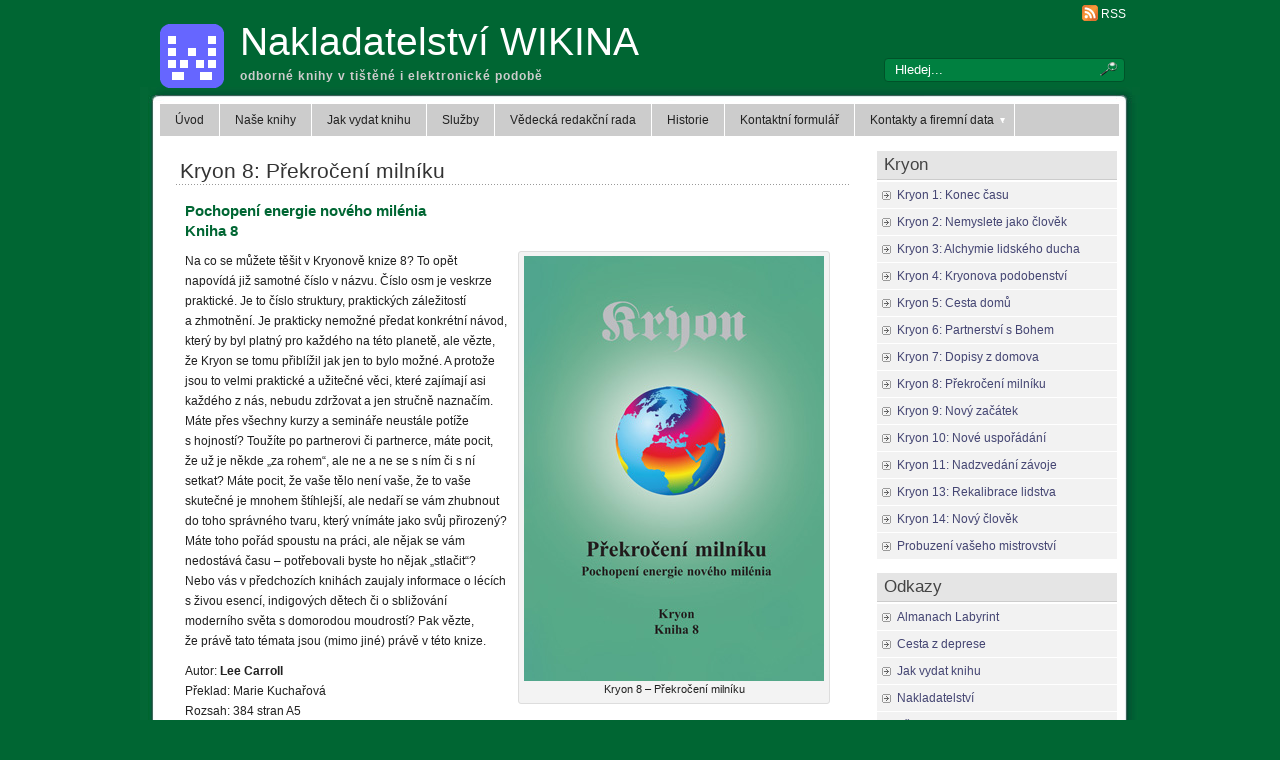

--- FILE ---
content_type: text/html; charset=UTF-8
request_url: http://nakladatelstvi.wikina.cz/kryon-8-prekroceni-milniku/
body_size: 6459
content:
<!DOCTYPE html PUBLIC "-//W3C//DTD XHTML 1.0 Transitional//EN" "http://www.w3.org/TR/xhtml1/DTD/xhtml1-transitional.dtd">
<html xmlns="http://www.w3.org/1999/xhtml" lang="cs-CZ">

<head profile="http://gmpg.org/xfn/11">
<meta http-equiv="Content-Type" content="text/html; charset=UTF-8" />

<title>Kryon 8: Překročení milníku | Nakladatelství WIKINA</title>
	
<link rel="stylesheet" href="http://nakladatelstvi.wikina.cz/wp/wp-content/themes/panorama/style.css" type="text/css" media="screen" />
<link rel="shortcut icon" href="/favicon.ico" />

<link rel="alternate" type="application/rss+xml" title="Nakladatelství WIKINA RSS Feed" href="http://nakladatelstvi.wikina.cz/wp/feed/" />

<link rel="pingback" href="http://nakladatelstvi.wikina.cz/wp/xmlrpc.php" />

	<style type="text/css" media="screen">
	@import url("http://nakladatelstvi.wikina.cz/wp/wp-content/themes/panorama/rcol.css");
		
	#headerimage{
			background: green;	}	

	a{
		color: #454673;
	}
		
	a:hover{
		color: #4B5BAD;
	}		
		
		
		
	ol.commentlist li div.reply {
	background:#ddd;
	border:1px solid #aaa;
	padding:2px 10px;
	text-align:center;
	width:55px;
	-moz-border-radius: 3px;
	-khtml-border-radius: 3px;
	-webkit-border-radius: 3px;
	border-radius: 3px;
	}
		
	ol.commentlist li div.reply:hover {
	background:#f3f3f3;
	border:1px solid #aaa;
	}
				

				
		
	</style>

	<script type="text/javascript" src="http://nakladatelstvi.wikina.cz/wp/wp-content/themes/panorama/scripts/utils.js"></script>
	
<!-- Plugin WP Overview (lite) 2011.0723.2011 Active -->


<!-- All in One SEO Pack 2.4.2 by Michael Torbert of Semper Fi Web Design[297,362] -->
<link rel="canonical" href="http://nakladatelstvi.wikina.cz/kryon-8-prekroceni-milniku/" />
			<script type="text/javascript" >
				window.ga=window.ga||function(){(ga.q=ga.q||[]).push(arguments)};ga.l=+new Date;
				ga('create', 'UA-10644371-32', 'auto');
				// Plugins
				
				ga('send', 'pageview');
			</script>
			<script async src="https://www.google-analytics.com/analytics.js"></script>
			<!-- /all in one seo pack -->
<link rel='dns-prefetch' href='//s.w.org' />
		<script type="text/javascript">
			window._wpemojiSettings = {"baseUrl":"https:\/\/s.w.org\/images\/core\/emoji\/2.3\/72x72\/","ext":".png","svgUrl":"https:\/\/s.w.org\/images\/core\/emoji\/2.3\/svg\/","svgExt":".svg","source":{"concatemoji":"http:\/\/nakladatelstvi.wikina.cz\/wp\/wp-includes\/js\/wp-emoji-release.min.js?ver=4.8.27"}};
			!function(t,a,e){var r,i,n,o=a.createElement("canvas"),l=o.getContext&&o.getContext("2d");function c(t){var e=a.createElement("script");e.src=t,e.defer=e.type="text/javascript",a.getElementsByTagName("head")[0].appendChild(e)}for(n=Array("flag","emoji4"),e.supports={everything:!0,everythingExceptFlag:!0},i=0;i<n.length;i++)e.supports[n[i]]=function(t){var e,a=String.fromCharCode;if(!l||!l.fillText)return!1;switch(l.clearRect(0,0,o.width,o.height),l.textBaseline="top",l.font="600 32px Arial",t){case"flag":return(l.fillText(a(55356,56826,55356,56819),0,0),e=o.toDataURL(),l.clearRect(0,0,o.width,o.height),l.fillText(a(55356,56826,8203,55356,56819),0,0),e===o.toDataURL())?!1:(l.clearRect(0,0,o.width,o.height),l.fillText(a(55356,57332,56128,56423,56128,56418,56128,56421,56128,56430,56128,56423,56128,56447),0,0),e=o.toDataURL(),l.clearRect(0,0,o.width,o.height),l.fillText(a(55356,57332,8203,56128,56423,8203,56128,56418,8203,56128,56421,8203,56128,56430,8203,56128,56423,8203,56128,56447),0,0),e!==o.toDataURL());case"emoji4":return l.fillText(a(55358,56794,8205,9794,65039),0,0),e=o.toDataURL(),l.clearRect(0,0,o.width,o.height),l.fillText(a(55358,56794,8203,9794,65039),0,0),e!==o.toDataURL()}return!1}(n[i]),e.supports.everything=e.supports.everything&&e.supports[n[i]],"flag"!==n[i]&&(e.supports.everythingExceptFlag=e.supports.everythingExceptFlag&&e.supports[n[i]]);e.supports.everythingExceptFlag=e.supports.everythingExceptFlag&&!e.supports.flag,e.DOMReady=!1,e.readyCallback=function(){e.DOMReady=!0},e.supports.everything||(r=function(){e.readyCallback()},a.addEventListener?(a.addEventListener("DOMContentLoaded",r,!1),t.addEventListener("load",r,!1)):(t.attachEvent("onload",r),a.attachEvent("onreadystatechange",function(){"complete"===a.readyState&&e.readyCallback()})),(r=e.source||{}).concatemoji?c(r.concatemoji):r.wpemoji&&r.twemoji&&(c(r.twemoji),c(r.wpemoji)))}(window,document,window._wpemojiSettings);
		</script>
		<style type="text/css">
img.wp-smiley,
img.emoji {
	display: inline !important;
	border: none !important;
	box-shadow: none !important;
	height: 1em !important;
	width: 1em !important;
	margin: 0 .07em !important;
	vertical-align: -0.1em !important;
	background: none !important;
	padding: 0 !important;
}
</style>
<link rel='stylesheet' id='contact-form-7-css'  href='http://nakladatelstvi.wikina.cz/wp/wp-content/plugins/contact-form-7/includes/css/styles.css?ver=4.9' type='text/css' media='all' />
<link rel='stylesheet' id='easy_table_style-css'  href='http://nakladatelstvi.wikina.cz/wp/wp-content/plugins/easy-table/themes/default/style.css?ver=1.5.2' type='text/css' media='all' />
<script type='text/javascript' src='http://nakladatelstvi.wikina.cz/wp/wp-includes/js/jquery/jquery.js?ver=1.12.4'></script>
<script type='text/javascript' src='http://nakladatelstvi.wikina.cz/wp/wp-includes/js/jquery/jquery-migrate.min.js?ver=1.4.1'></script>
<script type='text/javascript'>
/* <![CDATA[ */
var horizmenuSettings = {"ap_baseurl":"http:\/\/nakladatelstvi.wikina.cz\/wp\/wp-content\/themes\/panorama"};
/* ]]> */
</script>
<script type='text/javascript' src='http://nakladatelstvi.wikina.cz/wp/wp-content/themes/panorama/scripts/horizmenu.js?ver=4.8.27'></script>
<script type='text/javascript' src='http://nakladatelstvi.wikina.cz/wp/wp-content/plugins/easy-table/js/easy-table-script.js?ver=1.5.2'></script>
<link rel='https://api.w.org/' href='http://nakladatelstvi.wikina.cz/wp-json/' />
<link rel="EditURI" type="application/rsd+xml" title="RSD" href="http://nakladatelstvi.wikina.cz/wp/xmlrpc.php?rsd" />
<link rel="wlwmanifest" type="application/wlwmanifest+xml" href="http://nakladatelstvi.wikina.cz/wp/wp-includes/wlwmanifest.xml" /> 
<link rel='prev' title='Kryon 7: Dopisy z&nbsp;domova' href='http://nakladatelstvi.wikina.cz/kryon-7-dopisy-z-domova/' />
<link rel='next' title='Kryon 9: Nový začátek' href='http://nakladatelstvi.wikina.cz/kryon-9-novy-zacatek/' />
<link rel='shortlink' href='http://nakladatelstvi.wikina.cz/?p=335' />
<link rel="alternate" type="application/json+oembed" href="http://nakladatelstvi.wikina.cz/wp-json/oembed/1.0/embed?url=http%3A%2F%2Fnakladatelstvi.wikina.cz%2Fkryon-8-prekroceni-milniku%2F" />
<link rel="alternate" type="text/xml+oembed" href="http://nakladatelstvi.wikina.cz/wp-json/oembed/1.0/embed?url=http%3A%2F%2Fnakladatelstvi.wikina.cz%2Fkryon-8-prekroceni-milniku%2F&#038;format=xml" />
<link type="text/css" rel="stylesheet" href="http://nakladatelstvi.wikina.cz/wp/wp-content/plugins/wp-activity/wp-activity.css" /><link href="http://nakladatelstvi.wikina.cz/wp/wp-content/themes/panorama/styles/green.css" rel="stylesheet" type="text/css" />	
</head>
<body>

	<div id="fb-root"></div><script type="text/javascript" src="http://nakladatelstvi.wikina.cz/wp/wp-content/themes/panorama/scripts/fcb2.js"></script>
<div id="wrapper">

	<div id="header">

	<a class="logo" href="http://nakladatelstvi.wikina.cz/" title="Nakladatelství WIKINA"><img src="/i/nakladatelstvi-wikina.png" border="0" title="Nakladatelství WIKINA" alt="Nakladatelství WIKINA" style="padding-top:20px" /></a>	
		<div id="surheader">
	
		<p>  <a title="RSS" href="http://nakladatelstvi.wikina.cz/wp/feed/"><img style="vertical-align:-3px;" alt="RSS" src="http://nakladatelstvi.wikina.cz/wp/wp-content/themes/panorama/styles/green/feed-icon-16x16.gif" height="16" width="16" /> <a href="http://nakladatelstvi.wikina.cz/wp/feed/">RSS</a>  


</p>		
</div>	
	
	<form method="get" id="searchform" action="http://nakladatelstvi.wikina.cz">

				
		<div id="search">
			<input type="text"  onfocus="doClear(this)" value="Hledej..." name="s" id="s" />
			<input name="" class="searchsubmit" type="image" src="http://nakladatelstvi.wikina.cz/wp/wp-content/themes/panorama/styles/green/search_icon.gif" value="Go" />
		</div>
				
	</form>

		<div style="padding-left:80px"><h3><a href="http://nakladatelstvi.wikina.cz/" title="" >Nakladatelství WIKINA</a></h3><h2>odborné knihy v tištěné i elektronické podobě</h2></div>
	</div>
	
	<div id="container">
		
				
	<div id="topmenu">	
	
		<div id="tabs" class="horizmenu">

			<ul>
			
			
			<li class="page_item page-item-382"><a href="http://nakladatelstvi.wikina.cz/">Úvod</a></li>
<li class="page_item page-item-48"><a href="http://nakladatelstvi.wikina.cz/knihy/">Naše knihy</a></li>
<li class="page_item page-item-93"><a href="http://nakladatelstvi.wikina.cz/jak-vydat-knihu/">Jak vydat knihu</a></li>
<li class="page_item page-item-109"><a href="http://nakladatelstvi.wikina.cz/sluzby/">Služby</a></li>
<li class="page_item page-item-46"><a href="http://nakladatelstvi.wikina.cz/vedecka-redakcni-rada/">Vědecká redakční rada</a></li>
<li class="page_item page-item-13"><a href="http://nakladatelstvi.wikina.cz/historie/">Historie</a></li>
<li class="page_item page-item-23"><a href="http://nakladatelstvi.wikina.cz/kontaktni-formular/">Kontaktní formulář</a></li>
<li class="page_item page-item-7 page_item_has_children"><a href="http://nakladatelstvi.wikina.cz/kontakt/">Kontakty a&nbsp;firemní data</a>
<ul class='children'>
	<li class="page_item page-item-252"><a href="http://nakladatelstvi.wikina.cz/kontakt/kde-koupit-knihy/">Kde koupit knihy</a></li>
	<li class="page_item page-item-4"><a href="http://nakladatelstvi.wikina.cz/kontakt/uvod/">O nakladatelství</a></li>
	<li class="page_item page-item-262"><a href="http://nakladatelstvi.wikina.cz/kontakt/obchodni-podminky/">Obchodní podmínky</a></li>
</ul>
</li>

			</ul>
		</div>
	</div>

<div id="content">
	<div id="content-inner">

<div id="main">

		
				
	<div class="post" id="post-335">
	
			
		<h2><a href="http://nakladatelstvi.wikina.cz/kryon-8-prekroceni-milniku/" rel="bookmark" title="  Kryon 8: Překročení milníku">Kryon 8: Překročení milníku</a></h2>
		
		<div class="entry">
    
	
				<h3>Pochopení energie nového milénia<br />Kniha 8</h3>
<div style="width: 310px" class="wp-caption alignright"><a href="/d/kryon-8-ikona.jpg"><img alt="Kryon 8 - Překročení milníku" src="/d/kryon-8-ikona.jpg" title="Kryon 8 - Překročení milníku" width="300" height="425" /></a><p class="wp-caption-text">Kryon 8 &#8211; Překročení milníku</p></div>
<p>Na co se můžete těšit v&nbsp;Kryonově knize 8? To opět napovídá již samotné číslo v názvu. Číslo osm je veskrze praktické. Je to číslo struktury, praktických záležitostí a zhmotnění. Je prakticky nemožné předat konkrétní návod, který by byl platný pro každého na této planetě, ale vězte, že Kryon se tomu přiblížil jak jen to bylo možné. A protože jsou to velmi praktické a užitečné věci, které zajímají asi každého z nás, nebudu zdržovat a jen stručně naznačím.<br />
Máte přes všechny kurzy a semináře neustále potíže s hojností? Toužíte po partnerovi či partnerce, máte pocit, že už je někde „za rohem“, ale ne a ne se s ním či s ní setkat? Máte pocit, že vaše tělo není vaše, že to vaše skutečné je mnohem štíhlejší, ale nedaří se vám zhubnout do toho správného tvaru, který vnímáte jako svůj přirozený? Máte toho pořád spoustu na práci, ale nějak se vám nedostává času – potřebovali byste ho nějak „stlačit“? Nebo vás v předchozích knihách zaujaly informace o lécích s živou esencí, indigových dětech či o sbližování moderního světa s domorodou moudrostí? Pak vězte, že právě tato témata jsou (mimo jiné) právě v této knize.</p>
<p>Autor: <strong>Lee Carroll</strong><br />
Překlad: Marie Kuchařová<br />
Rozsah: 384 stran A5<br />
Vazba: brožovaná V2<br />
Balení: 6 ks<br />
Vydání: 1.&nbsp;české<br />
Vyjde: 18.&nbsp;listopadu 2016<br />
Doporučená prodejní cena: 430&nbsp;Kč<br />
ISBN: <strong>978-80-87925-16-4</strong><br />
EAN: 9788087925164</p>
<h4>Download</h4>
<ul>
<li><a href="/d/kryon-8-obsah.pdf" target="_blank">Podrobný obsah knihy &#8211; PDF</a></li>
<li><a href="/d/kryon-8-ukazka.pdf" target="_blank">Ukázka knihy &#8211; PDF</a></li>
</ul>
<h4>Obsah</h4>
<ol>
<li>Obtížné koncepty</li>
<li>Čas a&nbsp;realita</li>
<li>Balení kufrů pro nové milénium</li>
<li>Pět změn duchovní energie milénia</li>
<li>Překročení milníku</li>
<li>Konec starého… nastavení odhaleno</li>
<li>Přechod přes most mečů</li>
<li>Třetí jazyk a&nbsp;nové uvědomění</li>
<li>Už žádná nerozhodnost</li>
<li>Cesta domů, doplnění</li>
<li>Interdimenzionální člověk</li>
<li>Jan Toberová</li>
<li>Hledání domorodé moudrosti</li
	

<li>Vědecká aktualizace</li>
</ol>
<h4>Odkazy</h4>
<ul>
<li><a href="/kryon-1-konec-casu/">Kryon: Konec času</a> &#8211; kniha 1</li>
<li><a href="/kryon-2-nemyslete-jako-clovek/">Kryon: Nemyslete jako člověk</a> &#8211; kniha 2</li>
<li><a href="/kryon-3-alchymie-lidskeho-ducha/">Kryon: Alchymie lidského ducha</a> &#8211; kniha 3</li>
<li><a href="/kryon-4-kryonova-podobenstvi/">Kryon: Kryonova podobenství</a> &#8211; kniha 4</li>
<li><a href="/kryon-5-cesta-domu/">Kryon: Cesta domů</a> &#8211; kniha 5</li>
<li><a href="/kryon-6-partnerstvi-s-bohem/">Kryon: Partnerství s&nbsp;bohem</a> &#8211; kniha 6</li>
<li><a href="/kryon-7-dopisy-z-domova/">Kryon: Dopisy z&nbsp;domova</a> &#8211; kniha 7</li>
<li><strong>Kryon: Překročení milníku</strong> &#8211; kniha 8 (právě zobrazeno)</li>
<li><a href="/kryon-9-novy-zacatek/">Kryon: Nový začátek</a> &#8211; kniha 9</li>
<li><a href="/kryon-10-nove-usporadani/">Kryon: Nové uspořádání</a> &#8211; kniha 10</li>
<li><a href="/kryon-11-nadzvedani-zavoje/">Kryon: Nadzvedání závoje</a> &#8211; kniha 11</li>
<li><a href="http://shop.ben.cz/cz/253610-kryon-dvanact-vrstev-dna.aspx" target="_blank">Kryon: Dvanáct vrstev DNA</a> &#8211; kniha 12</li>
<li><a href="/kryon-13-rekalibrace-lidstva/">Kryon: Rekalibrace lidstva</a> &#8211; kniha 13</li>
<li><a href="/kryon-14-novy-clovek/">Kryon: Nový člověk</a> &#8211; kniha 14</li>
</ul>
<ul>
<li><a href="http://kryon.webnode.cz/" target="_blank">kryon.webnode.cz</a> &#8211; Kryonův web v&nbsp;češtině</li>
<li><a href="http://www.wikina.cz/a/Kryon" target="_blank">Kryon</a> &#8211; encyklopedický záznam</li>
<li><a href="http://www.kryon.com/" target="_blank">www.kryon.com</a></li>
</ul>
								<div style="clear:both"></div>
		</div>
	
		<div class="postmetadata">
		
			<p><img style="vertical-align:-5px;" alt="kategorie" src="http://nakladatelstvi.wikina.cz/wp/wp-content/themes/panorama/images/category.gif" height="16" width="16" /> <a href="http://nakladatelstvi.wikina.cz/edice/kryon/" rel="category tag">Kryon</a>, <a href="http://nakladatelstvi.wikina.cz/edice/tituly/" rel="category tag">Tituly</a> 
			  </p>			
			</div> 
	
		
		
		<div class="entry">

<!-- You can start editing here. -->


</div>
		
		
		</div>
		
		


	
	
	<div id="navigation">
	
			<div class="fleft">&larr; <a href="http://nakladatelstvi.wikina.cz/kryon-7-dopisy-z-domova/" rel="prev">Kryon 7: Dopisy z&nbsp;domova</a></div>
			<div class="fright"><a href="http://nakladatelstvi.wikina.cz/kryon-9-novy-zacatek/" rel="next">Kryon 9: Nový začátek</a> &rarr;</div>
			
			<div style="clear:both;"></div>	
		
	</div>


		
	

	</div> <!-- eof main -->

<!-- begin sidebar -->
<div id="sidebar">

<div class="social">
			</div>

<div class="menu">

<ul>

<li id="categoryposts-2" class="widget widget_categoryposts"><h3>Kryon</h3><ul>
		<li class="cat-post-item">
			<a class="post-title" href="http://nakladatelstvi.wikina.cz/kryon-1-konec-casu/" rel="bookmark" title="Kryon 1: Konec času">Kryon 1: Konec času</a>


		</li>
			<li class="cat-post-item">
			<a class="post-title" href="http://nakladatelstvi.wikina.cz/kryon-2-nemyslete-jako-clovek/" rel="bookmark" title="Kryon 2: Nemyslete jako člověk">Kryon 2: Nemyslete jako člověk</a>


		</li>
			<li class="cat-post-item">
			<a class="post-title" href="http://nakladatelstvi.wikina.cz/kryon-3-alchymie-lidskeho-ducha/" rel="bookmark" title="Kryon 3: Alchymie lidského ducha">Kryon 3: Alchymie lidského ducha</a>


		</li>
			<li class="cat-post-item">
			<a class="post-title" href="http://nakladatelstvi.wikina.cz/kryon-4-kryonova-podobenstvi/" rel="bookmark" title="Kryon 4: Kryonova podobenství">Kryon 4: Kryonova podobenství</a>


		</li>
			<li class="cat-post-item">
			<a class="post-title" href="http://nakladatelstvi.wikina.cz/kryon-5-cesta-domu/" rel="bookmark" title="Kryon 5: Cesta domů">Kryon 5: Cesta domů</a>


		</li>
			<li class="cat-post-item">
			<a class="post-title" href="http://nakladatelstvi.wikina.cz/kryon-6-partnerstvi-s-bohem/" rel="bookmark" title="Kryon 6: Partnerství s&nbsp;Bohem">Kryon 6: Partnerství s&nbsp;Bohem</a>


		</li>
			<li class="cat-post-item">
			<a class="post-title" href="http://nakladatelstvi.wikina.cz/kryon-7-dopisy-z-domova/" rel="bookmark" title="Kryon 7: Dopisy z&nbsp;domova">Kryon 7: Dopisy z&nbsp;domova</a>


		</li>
			<li class="cat-post-item">
			<a class="post-title" href="http://nakladatelstvi.wikina.cz/kryon-8-prekroceni-milniku/" rel="bookmark" title="Kryon 8: Překročení milníku">Kryon 8: Překročení milníku</a>


		</li>
			<li class="cat-post-item">
			<a class="post-title" href="http://nakladatelstvi.wikina.cz/kryon-9-novy-zacatek/" rel="bookmark" title="Kryon 9: Nový začátek">Kryon 9: Nový začátek</a>


		</li>
			<li class="cat-post-item">
			<a class="post-title" href="http://nakladatelstvi.wikina.cz/kryon-10-nove-usporadani/" rel="bookmark" title="Kryon 10: Nové uspořádání">Kryon 10: Nové uspořádání</a>


		</li>
			<li class="cat-post-item">
			<a class="post-title" href="http://nakladatelstvi.wikina.cz/kryon-11-nadzvedani-zavoje/" rel="bookmark" title="Kryon 11: Nadzvedání závoje">Kryon 11: Nadzvedání závoje</a>


		</li>
			<li class="cat-post-item">
			<a class="post-title" href="http://nakladatelstvi.wikina.cz/kryon-13-rekalibrace-lidstva/" rel="bookmark" title="Kryon 13: Rekalibrace lidstva">Kryon 13: Rekalibrace lidstva</a>


		</li>
			<li class="cat-post-item">
			<a class="post-title" href="http://nakladatelstvi.wikina.cz/kryon-14-novy-clovek/" rel="bookmark" title="Kryon 14: Nový člověk">Kryon 14: Nový člověk</a>


		</li>
			<li class="cat-post-item">
			<a class="post-title" href="http://nakladatelstvi.wikina.cz/karty-1/" rel="bookmark" title="Probuzení vašeho mistrovství">Probuzení vašeho mistrovství</a>


		</li>
	</ul>
</li><li id="linkcat-2" class="widget widget_links"><h3>Odkazy</h3>
	<ul class='xoxo blogroll'>
<li><a href="http://www.almanachlabyrint.cz/Knihy.aspx?title=Almanach%20Labyrint" title="Almanach Labyrint" target="_blank">Almanach Labyrint</a></li>
<li><a href="http://www.cesta-z-deprese.cz" target="_blank">Cesta z&nbsp;deprese</a></li>
<li><a href="http://jakvydatknihu.wikina.cz/" title="Jak vydat knihu">Jak vydat knihu</a></li>
<li><a href="http://www.wikina.cz/a/Nakladatelství" title="Nakladatelství">Nakladatelství</a></li>
<li><a href="http://marie-kucharova.webnode.cz/" title="Překlady">Překlady</a></li>
<li><a href="http://www.volny.cz/iveta.kubicova/" title="Sazba knih">Sazba knih</a></li>

	</ul>
</li>

</ul>
</div>



</div><!-- end sidebar -->
<div style="clear:both;"></div>


</div>
</div> <!-- eo content -->
</div><!-- eo container -->
	
	
	<div id="footer">
	<div id="footer-inner">

		<p><a href="http://nakladatelstvi.wikina.cz">Nakladatelství WIKINA</a></p>
	
	</div>
	</div>
	
	<div id="credit">
	
		<p>
    
	<a href="/copyright" title="Copyright"><b>Copyright</b></a> &copy; 2026 Nakladatelství WIKINA Praha.
	&nbsp;
	Nová česká moderní a alternativní <a href="http://www.wikina.cz/" title="Encyklopedie"><strong>encyklopedie</strong></a> Wikina.
	&nbsp; 

		</p>
	</div>
	

</div> <!-- eo wrapper -->


<!-- Plugin WP Overview (lite) 2011.0723.2011 Active -->

<script type='text/javascript' src='http://nakladatelstvi.wikina.cz/wp/wp-includes/js/comment-reply.min.js?ver=4.8.27'></script>
<script type='text/javascript'>
/* <![CDATA[ */
var wpcf7 = {"apiSettings":{"root":"http:\/\/nakladatelstvi.wikina.cz\/wp-json\/contact-form-7\/v1","namespace":"contact-form-7\/v1"},"recaptcha":{"messages":{"empty":"Potvr\u010fte pros\u00edm, \u017ee nejste robot."}}};
/* ]]> */
</script>
<script type='text/javascript' src='http://nakladatelstvi.wikina.cz/wp/wp-content/plugins/contact-form-7/includes/js/scripts.js?ver=4.9'></script>
<script type='text/javascript' src='http://nakladatelstvi.wikina.cz/wp/wp-includes/js/wp-embed.min.js?ver=4.8.27'></script>


</body>
</html>

--- FILE ---
content_type: text/css
request_url: http://nakladatelstvi.wikina.cz/wp/wp-content/themes/panorama/style.css
body_size: 3276
content:
/*
Theme Name: Panorama
Theme URI: http://themocracy.com/2009/04/panorama-free-wordpress-theme/
Description: 2 column theme, compatible with WP2.8 and threaded-comments - add your own header image - 6 backgrounds, left or right sidebar, link/hover colors, jQuery dropdown page menu, and twitter badge all fully customizable - licenced under the GPL. Language localization supported, DA, AR, DE, FR, IT, NL, ES, TR.
Version: 3.01
Tags: fixed-width, two-columns, white, theme-options, threaded-comments
Author: Themocracy
Author URI: http://themocracy.com/
*/


body {
margin: 0;
padding: 0;  
color: #222;
text-align:center;
font-family: Verdana, Arial, Helvetica, sans-serif;
font-size: 100.1%;
}


#wrapper{
width: 1000px;
margin: 0px auto;
padding: 0px;
text-align:left;
font-size: 78%;
line-height:20px;
}


#header{
height: 100px;
padding: 0 0 0 20px;
margin: 0;
}	
 
#container{
padding: 0 21px 0 20px;
}

#headerimage{
height:120px;
}

#topmenu{
margin:0;
padding-right:0;
padding-bottom:0;
padding-left:0;
}
		
#content{
clear:both;
margin: 0px;
padding: 10px 0 0 0;
}	


#footer {
clear: both;
margin: 0;
padding: 0px 20px 14px 20px;
text-align: center;
font-size: 90%;
}

#footer-inner{
background: #f2f2f2;
height: 50px;
border: 1px solid #ddd;
}

#footer p{
margin:0;
padding:15px 0;
}

#navigation{
padding: 5px 15px;
}

#navigation div.fleft{
float:left;
}

#navigation div.fright{ 
float:right;
}

#credit{
text-align:right;
padding: 0 15px;
}

#credit p{
margin:0;
font-size:85%;
}

#credit p a, #credit p a:hover{
font-weight:100;
text-decoration:none;
}

/*  ********** default styles *********** */

p, h1, h2, h3, h4, h5, h6{
margin: 10px 0;
padding: 0;
}

h1, h2, h3, h4, h5, h6 {
font-family: tahoma, arial, helvetica, sans-serif;
}

h1{
	font-size: 190%;
}
h2{
	font-size: 160%;
}
h3{
	font-size: 120%;
}
h4{
	font-size: 110%;
}
h5{
	font-size: 100%;
}
h6{
	font-size: 70%;
}


a{
font-weight:800;
text-decoration:none;
}
a:hover{
text-decoration:underline;
}

a img{
border:0px;
}

hr{
height:2px;
margin:5px 0;
border-bottom: 1px solid #ccc;
border-top: 1px solid #ccc;
}


blockquote{
padding: 10px 35px 5px 35px;
margin: 3px 30px;
background: #f4f4f4  url("images/quotes.gif") top left no-repeat;
-moz-border-radius: 3px;
-khtml-border-radius: 3px;
-webkit-border-radius: 3px;
border-radius: 3px;
}


form{
margin: 0;
padding:0;
}

fieldset{
padding:10px;
margin:0;
border:none;
}

legend{
font-weight:800;
}

code{
font-size: 95%;
font-family: "Courier New", Courier, monospace;
}

td{
 vertical-align:top;
}

.aligncenter,
div.aligncenter {
   display: block;
   margin-left: auto;
   margin-right: auto;
}

.alignleft {
   float: left;
	 margin: 0 10px 0 0;
}

.alignright {
   float: right;
	 margin: 0 0 0 10px;
}


.wp-caption {
   border: 1px solid #ddd;
   text-align: center;
   background-color: #f3f3f3;
   padding-top: 4px;
   margin: 5px 10px;
   /* optional rounded corners for browsers that support it */
   -moz-border-radius: 3px;
   -khtml-border-radius: 3px;
   -webkit-border-radius: 3px;
   border-radius: 3px;
}

.wp-caption img {
   margin: 0;
   padding: 0;
   border: 0 none;
}

.wp-caption p.wp-caption-text {
   font-size: 11px;
   line-height: 17px;
   padding: 0 4px 5px;
   margin: 0;
}

/* Tabs  */

.horizmenu{
width: 100%;
line-height:16px;
background: #ccc;
float:left;
font-size:95%;
}

.horizmenu a{
font-weight: 100;
}

.horizmenu ul{
margin: 0;
padding: 0;
list-style-type: none;
}

.horizmenu ul li{
position: relative;
display: inline;
float: left;
}

.horizmenu ul li a{
display: block;
background: #ccc; 
padding: 8px 15px;
border-right: 1px solid #fff;
color: #999;
text-decoration: none;
}

* html .horizmenu ul li a{ 
display: inline-block;
}

.horizmenu ul li a:link, .horizmenu ul li a:visited{
color: #222;
}

.horizmenu ul li a:hover{
background: #999; 
color: white;
}

.horizmenu ul li a:hover, .horizmenu ul li ul li a:hover{
 text-decoration:none;
}

.horizmenu ul li.current_page_item a, .horizmenu ul li.current_page_item ul li a{
color:black;
background: #a9a9a9;
}

.horizmenu ul li ul{
position: absolute;
left: 0;
display: block;
visibility: hidden;
}

.horizmenu ul li ul li{
display: list-item;
float: none;
}

.horizmenu ul li ul li ul{
top: 0;
}

.horizmenu ul li ul li a{
width: 150px; 
padding: 5px 8px;
margin: 0;
border-top-width: none;
border-bottom: 1px solid #f2f2f2;
}

.horizmenu ul li ul li a:hover{ 
background: #999;
color: white;
}

.downarrow{
position: absolute;
top: 12px;
right: 7px;
}

.rightarrow{
position: absolute;
top: 9px;
right: 5px;
}



/* Headings */ 


#surheader{
color:white;
text-align:right;
padding: 0 14px 0 0;
}

#surheader p{
margin: 4px 0;
}

#surheader a{
color:white;
font-weight:100;
}

form#searchform2{
display: block;
float:right;
margin: 35px 14px 0px 5px;
}

#header h3{
margin:  0;
padding: 0 0 0 0px;
}

#header h3 a{
font-weight:100;
color: #fff;
text-decoration: none;
font-size: 260%;
line-height:28px;
}

#header h3 a:hover{
color: #fff;
text-decoration: none;
}

#header h2{
margin: 0;
padding: 10px 0 5px 0;
font-weight:800;
font-family:  arial, verdana, sans-serif;
color: #ccc;
font-size: 100%;
letter-spacing: 1px;
}

h2#sectiontitle{
font-size:140%;
font-weight: 100;
padding: 6px 6px 6px 10px;
margin: 1px 5px 10px 5px;
background: #f5f5f5;
color: #444;
}

/* post styles */

.post{
margin: 0px 15px 18px 15px;
padding: 10px 0px;
background: #fff url("images/dots.gif") bottom left repeat-x;
}

.entry{
margin: 0;
padding: 0px 10px 3px 10px;
}

.post h2 {
color: #333;
font-size: 165%;
font-weight:100;
padding: 0 0 5px 5px;
margin: 5px 0 5px 0;
background: #fff url("images/dots.gif") bottom left repeat-x;
}


.post h2 a{
color: #333;
text-decoration:none;
font-weight:100;
}

.post h2 a:hover{
text-decoration:none;
color: #333;
}

.post h3 {
margin: 15px 0 5px 0;
color: #063;
}

.postmetadata{
font-size:90%;
padding: 1px 8px 1px 5px;
margin: 0;
background: #f5f5f5;
border-left: 3px solid #eee;
border-right: 3px solid #eee;
}

.postmetadata p{
line-height: 18px;
padding: 0;
margin: 2px 0;
}

.authormeta{
font-size:90%;
padding: 0px;
margin: 0;
}

.commentsmeta{
float:right;
font-size:90%;
padding: 0px;
margin: 0;
}

/* Comments > WordPress 2.6 */

ol.commentlist {
list-style:none;
margin:0;
padding:0; 
text-indent:0;
}

ol.commentlist li { 
border:1px solid #d3d3d3;
border-radius:5px;
-moz-border-radius:5px;
-webkit-border-radius:5px;
height:1%; 
margin:0 0 10px;
padding:5px 7px 5px 57px;
position:relative;
}

ol.commentlist li div.comment-author {
padding:0 160px 0 0;
}

ol.commentlist li div.vcard {
font:800 12px/1.9  verdana, arial, helvetica, sans-serif;
}

ol.commentlist li div.vcard cite.fn {
font-style:normal;
}

ol.commentlist li div.vcard cite.fn a.url {
text-decoration:none;
}

ol.commentlist li div.vcard img.avatar { 
border:2px solid #eee; 
top:7px;
left:7px; 
position:absolute;
}

ol.commentlist li div.comment-meta {
font:100 11px/1.9 verdana, arial, helvetica, sans-serif;
position:absolute;
top:5px;
right:10px;
text-align:right;
}

ol.commentlist li div.comment-meta a {
color:#333;
text-decoration:none;
}

ol.commentlist li p {
font:normal 12px/1.5 verdana, arial, helvetica, sans-serif;
margin:0 0 1em;
}
ol.commentlist li ul {
font:normal 12px/1.4  verdana, arial, helvetica, sans-serif;
list-style:square;
margin:0 0 1em;
padding:0;
text-indent:0;
}

ol.commentlist li div.reply {
color:#374C76;
font:bold 12px/1.4 verdana, arial, helvetica, sans-serif;
}

ol.commentlist li div.reply:hover {
color: black;
}

ol.commentlist li div.reply a {
text-decoration:none; 
}

ol.commentlist li ul.children {
list-style:none;
margin:1em 0 0;
text-indent:0;
}
  
ol.commentlist li ul.children li.depth-2, ol.commentlist li ul.children li.depth-3, ol.commentlist li ul.children li.depth-4 {
margin:0 0 .25em;
}

ol.commentlist li.even {
background:#fff;
}
ol.commentlist li.odd {
background:#f3f3f3;
}

ol.commentlist li.pingback div.vcard {
padding:0 160px 0 0;
}

#respond h3, h3#comments, h3#postcomment{
font-size: 105%;
font-family: verdana, arial, helvetica, sans-serif;
margin: 10px 0;
}

.replysubmit{
background:#ddd;
border:1px solid #aaa;
padding:2px 10px;
text-align:center;
-moz-border-radius: 3px;
-khtml-border-radius: 3px;
-webkit-border-radius: 3px;
border-radius: 3px;
}

/*  Legacy Comments < WordPress 2.7  */

ol#lcommentlist{
padding: 0 0 0 20px;
font-size: 90%;
list-style-type: none;
}

ol#lcommentlist li{
padding: 0px 3px;
margin: 0;
}

ol#lcommentlist li p.commentheader{
margin: 0px 0 0px 0;
display: block;
padding: 1px 5px;
}


ul#lcommentlist{
padding: 0;
margin:0;
list-style-type:none;
}

ul#lcommentlist li{
display: block;
padding: 0;
margin: 0 15px 5px 15px;
font-size:90%;
background: #f2f2f2;
}

ul#lcommentlist p{
margin: 6px 0;
}

ul#lcommentlist li div.comm{
margin: 1px;
padding: 1px;
}

ul#lcommentlist li div.gravatar {
	width:50px;
	float:left;
	padding: 10px 0 0 10px;
}

ul#lcommentlist li div.gravatar img{
border: 2px solid #ccc;
}

ul#lcommentlist li div.commenttext{
padding: 0;
margin:5px 10px 5px 65px;
}

ul#lcommentlist li div.commenttext div.commentwrapper{
margin:0 0 0 5px;
padding: 3px 8px;
}



/*  sidebar styles */


.menu{
padding:0;
font-size:95%;
}

.menu a{
font-weight: 100;
}

.menu a:hover{
text-decoration:none;
}

.menu ul{
margin:0;
padding:0;
list-style-type:none;
}

.menu ul li.widget{
padding: 2px;
margin:0 0 10px 0;
}

.menu ul li.widget ul{
margin: 0;
padding:0;
}

.menu ul li.widget ul li{
padding: 3px 0 3px 20px;
margin:1px 0 0 0;
display:block;
background: #f2f2f2 url("images/bullet.gif") no-repeat 4px 8px;
}

.menu ul li.widget ul li a:hover{
display:block;
background: #d2d2d2;
}

.menu ul li.widget h3{
font-size:140%;
padding:4px 0 4px 7px;
margin: 0 0 2px 0;
color: #444;
font-weight: 100;
background: #e5e5e5;
border-bottom:1px solid #ccc;
}

.menu ul li h3 a{
color: #333;
font-weight: 800;
}
.menu ul li h3 a:hover{
color: #333;
text-decoration: none;
}

.menu form{
display:block;
margin:0px;
padding:4px;
}

.menu input{
margin:3px 0;
font-size:90%;
}

li.widget #search, li.widget #tags {
display:block;
padding: 2px 5px;
}

/* Calendar styles */
#wp-calendar {
empty-cells: show;
margin: 10px auto 0;
width: 230px;
}

#wp-calendar #next a {
padding-right: 10px;
text-align: right;
}

#wp-calendar #prev a {
padding-left: 10px;
text-align: left;
}

#wp-calendar a {
display: block;
}

#wp-calendar caption {
text-align: center;
width: 100%;
}

#wp-calendar td {
padding: 3px 0;
text-align: center;
}


#search{
background: #555;
border: 1px solid #b3b3b3;
float: right;
height: 22px;
margin: 30px 15px 0 0;
padding: 0 5px 0 0;
width:234px;
-moz-border-radius: 4px;
-khtml-border-radius: 4px;
-webkit-border-radius: 4px;
border-radius: 4px;
}

* html #search{
margin-right: 8px;
}

#search input{
background: transparent;
border: 0;
float: left;
font-size: 105%;
margin: 2px 0 0;
padding: 1px 2px 2px 10px;
width:198px;
}
#search .searchsubmit{
margin: 3px 0 0 5px;
padding: 0;
width: auto;
}

#footer a{
font-weight: 100;
}

.logo {
float: left;
}

.social {
padding:0 1px 3px 2px;
text-align: center;
}

.fb-like {
vertical-align: 3px;
}

a.nic, a:hover.nic {
font-weight:normal;
color: #222;
text-decoration:none;
}

/* TABLE */
table {
margin-bottom: 25px;
border-left: 1px solid #6c6;
border-right: 1px solid #6c6;
border-bottom: 3px solid #6c6;
}
thead {
background-color: #6c6;
}


--- FILE ---
content_type: text/plain
request_url: https://www.google-analytics.com/j/collect?v=1&_v=j102&a=1966287131&t=pageview&_s=1&dl=http%3A%2F%2Fnakladatelstvi.wikina.cz%2Fkryon-8-prekroceni-milniku%2F&ul=en-us%40posix&dt=Kryon%208%3A%20P%C5%99ekro%C4%8Den%C3%AD%20miln%C3%ADku%20%7C%20Nakladatelstv%C3%AD%20WIKINA&sr=1280x720&vp=1280x720&_u=IEBAAEABAAAAACAAI~&jid=1058948201&gjid=1990747768&cid=226988915.1768733504&tid=UA-10644371-32&_gid=1991332430.1768733504&_r=1&_slc=1&z=1339417248
body_size: -452
content:
2,cG-89TJ67JJF5